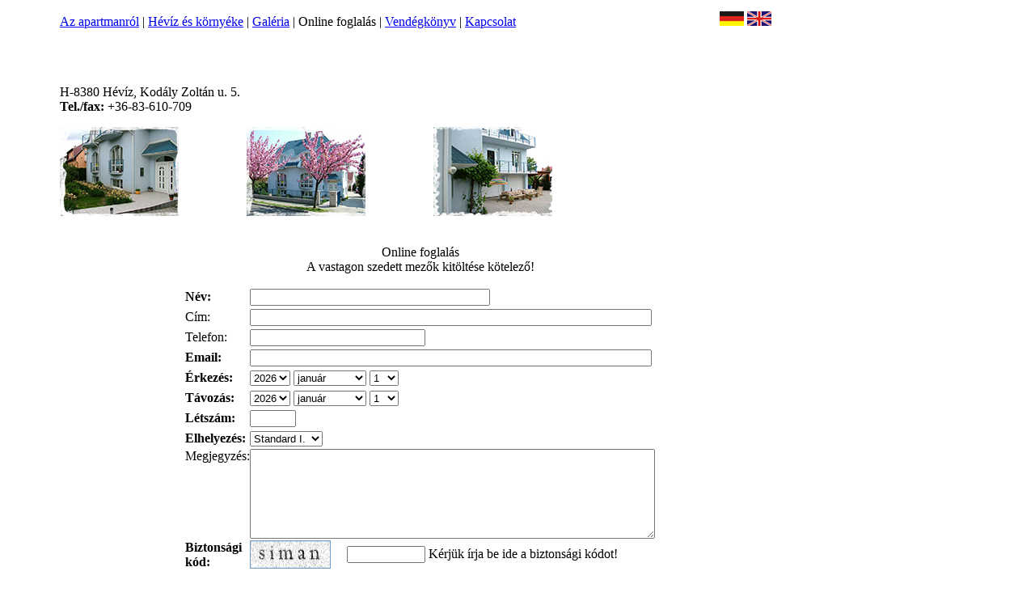

--- FILE ---
content_type: text/html; charset=UTF-8
request_url: http://www.lagunaapartman.hu/magyar/online_foglalas
body_size: 2388
content:

<!DOCTYPE html PUBLIC "-//W3C//DTD XHTML 1.0 Transitional//EN" "http://www.w3.org/TR/xhtml1/DTD/xhtml1-transitional.dtd">
<html xmlns="http://www.w3.org/1999/xhtml">
<head>
<meta http-equiv="Content-Type" content="text/html; charset=utf-8" />
<base href="http://www.lagunaapartman.hu/index.php" />
<title>. : Lagúna Apartmanház HÉVÍZ : .</title>
<meta name="title" content="Lagúna Apartman" />
<meta name="description" content="A Lagúna Apartmanház a Tófürdőtől mintegy 500m-re, Hévíz egyik legszebb utcájában található. Közel a belvároshoz és az egregyhegyi borospincékhez.                                                   " />
<meta name="keywords" content="hévíz, apartman, apartmanház, tófürdő, wellness, zala, hungary, balaton környéke, hévízi szállás, szállás hévízen,
üdülés, üdülés hévízen, tófürdő közeli, pihenés, családi" lang="hu" />
<meta name="robots" content="all" />
<meta name="author" content="icf consulting" />
<meta content="copyright Blue House Hungary Kft." name="copyright" />
<meta content="http://www.lagunaapartman.hu" name="identifier" />
<meta name="verify-v1" content="OoIRArR9scUlpvq7JOXqPhyOZYHncCZH1o5CdXdQZBQ=" />
<link href="css/styles.css" rel="stylesheet" type="text/css" />
</head>
<body>
 
<table width="957" border="0" cellpadding="0" cellspacing="0" class="header">
  <tr>
    <td width="66" height="269">&nbsp;</td>
    <td width="891" height="269" align="left" valign="top">
    <table width="880" border="0" cellspacing="0" cellpadding="0">
      <tr>
        <td width="800" height="28" align="left" valign="bottom" class="menuvonal"><a href="/magyar/az_apartmanrol" class="menu">Az apartmanról</a> | <a href="/magyar/heviz_es_kornyeke" class="menu">Hévíz és környéke</a> | <a href="/magyar/galeria" class="menu">Galéria</a> | <span class="menuinaktiv">Online foglalás</span> | <a href="/magyar/vendegkonyv" class="menu">Vendégkönyv</a> | <a href="/magyar/kapcsolat" class="menu">Kapcsolat</a></td>
        <td width="80" align="right" valign="bottom" class="menuvonal"><a href="/deutsch"><img src="images/nemet.jpg" alt="Deutsch" width="30" height="18" border="0" /></a> <a href="/english"><img src="images/angol.jpg" alt="English" border="0" /></a></td>
      </tr>
    </table>

      <table width="500" border="0" cellspacing="0" cellpadding="0">
      <tr>
        <td height="105" align="left" valign="bottom" class="szoveg">H-8380 Hévíz, Kodály Zoltán u. 5.<br />
          <strong>Tel./fax:</strong> +36-83-610-709</td>
        </tr>
    </table>    
    <p align="left"><img src="images/felso_1.jpg" alt="Lagúna Apartman" width="147" height="110" hspace="0" /> <img src="images/felso_2.jpg" alt="Lagúna Apartman" width="147" height="110" hspace="80" /> <img src="images/felso_3.jpg" alt="Lagúna Apartman" width="147" height="110" hspace="0" /></p></td>
  </tr>
</table>
<table width="957" border="0" cellpadding="0" cellspacing="0" class="body">
  <tr>
    <td width="66">&nbsp;</td>
    <td width="891">
<p align="center" class="cim">Online foglalás<br />
      <span class="szovegkicsi">A vastagon szedett mezők kitöltése kötelező!</span></p>
    <form id="foglalas" name="foglalas" method="post" action="">
    <table width="550" border="0" align="center" cellpadding="0" cellspacing="0">
      <tr>
        <td width="114" height="25" align="left" valign="middle" class="szoveg"><strong>Név:</strong></td>
        <td height="25" colspan="2" align="left" valign="middle" class="szoveg"><input name="nev" type="text" class="bajnoksagmenu" id="nev" size="35" maxlength="100" value="" /></td>
      </tr>
      <tr>
        <td height="25" align="left" valign="middle" class="szoveg">Cím:</td>
        <td height="25" colspan="2" align="left" valign="middle" class="szoveg"><input name="cim" type="text" class="bajnoksagmenu" id="cim" size="60" maxlength="150" value="" /></td>
      </tr>
      <tr>
        <td height="25" align="left" valign="middle" class="szoveg">Telefon:</td>
        <td height="25" colspan="2" align="left" valign="middle" class="szoveg"><input name="telefon" type="text" class="bajnoksagmenu" id="telefon" size="25" maxlength="30" value="" /></td>
      </tr>
      <tr>
        <td height="25" align="left" valign="middle" class="szoveg"><strong>Email:</strong></td>
        <td height="25" colspan="2" align="left" valign="middle" class="szoveg"><input name="email" type="text" class="bajnoksagmenu" id="email" size="60" maxlength="150" value="" /></td>
      </tr>
      <tr>
        <td height="25" align="left" valign="middle" class="szoveg"><strong>Érkezés:</strong></td>
        <td height="25" colspan="2" align="left" valign="middle" class="szoveg"><select name="erkezes_ev" class="bajnoksagmenu" id="erkezes_ev"><option>2026</option><option>2027</option><option>2028</option><option>2029</option><option>2030</option><option>2031</option><option>2032</option></select> <select name="erkezes_honap" class="bajnoksagmenu" id="erkezes_honap"><option>január</option>
          <option>február</option>
          <option>március</option>
          <option>április</option>
          <option>május</option>
          <option>június</option>
          <option>július</option>
          <option>augusztus</option>
          <option>szeptember</option>
          <option>október</option>
          <option>november</option>
          <option>december</option>
                </select> <select name="erkezes_nap" class="bajnoksagmenu" id="erkezes_nap">            <option>1</option>
                  <option>2</option>
                  <option>3</option>
                  <option>4</option>
                  <option>5</option>
                  <option>6</option>
                  <option>7</option>
                  <option>8</option>
                  <option>9</option>
                  <option>10</option>
                  <option>11</option>
                  <option>12</option>
                  <option>13</option>
                  <option>14</option>
                  <option>15</option>
                  <option>16</option>
                  <option>17</option>
                  <option>18</option>
                  <option>19</option>
                  <option>20</option>
                  <option>21</option>
                  <option>22</option>
                  <option>23</option>
                  <option>24</option>
                  <option>25</option>
                  <option>26</option>
                  <option>27</option>
                  <option>28</option>
                  <option>29</option>
                  <option>30</option>
                  <option>31</option>
                                </select></td>
      </tr>
      <tr>
        <td height="25" align="left" valign="middle" class="szoveg"><strong>Távozás:</strong></td>
        <td height="25" colspan="2" align="left" valign="middle" class="szoveg"><select name="tavozas_ev" class="bajnoksagmenu" id="tavozas_ev"><option>2026</option><option>2027</option><option>2028</option><option>2029</option><option>2030</option><option>2031</option><option>2032</option></select> <select name="tavozas_honap" class="bajnoksagmenu" id="tavozas_honap">    <option>január</option>
          <option>február</option>
          <option>március</option>
          <option>április</option>
          <option>május</option>
          <option>június</option>
          <option>július</option>
          <option>augusztus</option>
          <option>szeptember</option>
          <option>október</option>
          <option>november</option>
          <option>december</option>
                </select> <select name="tavozas_nap" class="bajnoksagmenu" id="tavozas_nap">            <option>1</option>
                  <option>2</option>
                  <option>3</option>
                  <option>4</option>
                  <option>5</option>
                  <option>6</option>
                  <option>7</option>
                  <option>8</option>
                  <option>9</option>
                  <option>10</option>
                  <option>11</option>
                  <option>12</option>
                  <option>13</option>
                  <option>14</option>
                  <option>15</option>
                  <option>16</option>
                  <option>17</option>
                  <option>18</option>
                  <option>19</option>
                  <option>20</option>
                  <option>21</option>
                  <option>22</option>
                  <option>23</option>
                  <option>24</option>
                  <option>25</option>
                  <option>26</option>
                  <option>27</option>
                  <option>28</option>
                  <option>29</option>
                  <option>30</option>
                  <option>31</option>
                                </select></td>
      </tr>
      <tr>
        <td height="25" align="left" valign="middle" class="szoveg"><strong>Létszám:</strong></td>
        <td height="25" colspan="2" align="left" valign="middle" class="szoveg"><input name="letszam" type="text" class="bajnoksagmenu" id="letszam" size="5" maxlength="2" value="" /><input name="foglalas_ell" type="hidden" id="foglalas_ell" value="elkuldve" /><input name="biztkod_ell" type="hidden" id="biztkod_ell" value="9" /></td>
      </tr>
      <tr>
        <td height="25" align="left" valign="middle" class="szoveg"><strong>Elhelyezés:</strong></td>
        <td height="25" colspan="2" align="left" valign="middle" class="szoveg"><select name="elhelyezes" class="bajnoksagmenu" id="elhelyezes">     <option>Standard I.</option>
          <option>Standard II.</option>
          <option>Komfort</option>
          <option>Orange</option>
		  <option>Családi</option>
        </select>        </td>
      </tr>
      <tr>
        <td height="25" align="left" valign="top" class="szoveg">Megjegyzés:</td>
        <td height="25" colspan="2" align="left" valign="top" class="szoveg"><textarea name="megjegyzes" cols="60" rows="7" class="bajnoksagmenu" id="megjegyzes"></textarea></td>
      </tr>
          <tr>
        <td height="40" align="left" valign="middle" class="szoveg"><strong>Biztonsági kód:</strong></td>
        <td height="40" width="105"align="left" valign="middle" class="szoveg"><img src="images/bizt/9.jpg" alt="Lagúna Apartman" width="100" height="35" /></td>
        <td width="331"align="left" valign="middle" class="szoveg"><input name="biztkod" type="text" class="bajnoksagmenu" id="biztkod" size="10" maxlength="8" />
          <span class="szovegkicsi">Kérjük írja be ide a biztonsági kódot!</span></td>
          </tr>
      <tr>
        <td height="40" class="szoveg">&nbsp;</td>
        <td height="40" colspan="2" align="left" valign="bottom" class="szoveg">
          <input name="ok" type="submit" class="bajnoksaggomb" id="ok" value="Küldés" />           </td>
      </tr>
    </table>
    </form>    <p>&nbsp;</p></td>
  </tr>
</table>
<table width="957" border="0" cellpadding="0" cellspacing="0" class="footer">
  <tr>
    <td width="66" height="70">&nbsp;</td>
    <td width="891" height="70" align="center" valign="middle"><a href="http://www.icfconsulting.hu" target="_blank"><img src="images/x-cms.jpg" alt="ICF Consulting Bt." width="130" height="14" border="0" /></a></td>
  </tr>
</table>
<table width="946" border="0" cellpadding="0" cellspacing="0">
  <tr>
    <td align="right"><a href="http://validator.w3.org/check?uri=referer" target="_blank" class="validate">xhtml</a> | <a href="http://jigsaw.w3.org/css-validator/check/referer" target="_blank" class="validate">css</a></td>
  </tr>
</table>
<p>&nbsp;</p>
<p>&nbsp;</p>
<p>&nbsp;</p>
</body>
</html>
